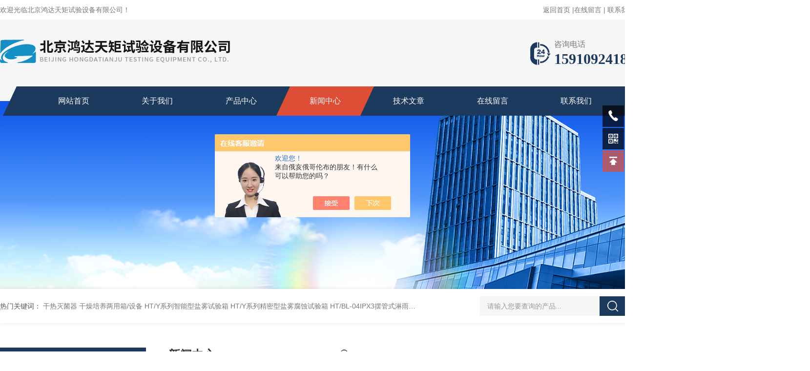

--- FILE ---
content_type: text/html; charset=utf-8
request_url: http://www.010sy17.com/bjhtfk-News-1194278/
body_size: 6540
content:
<!DOCTYPE html PUBLIC "-//W3C//DTD XHTML 1.0 Transitional//EN" "https://www.w3.org/TR/xhtml1/DTD/xhtml1-transitional.dtd">
<html xmlns="https://www.w3.org/1999/xhtml">
<head>
<meta http-equiv="Content-Type" content="text/html; charset=utf-8" />
<title>庆祝北京鸿达天矩公司与复旦大学签约成功试验箱等一批设备-北京鸿达天矩试验设备有限公司</title>


<link rel="stylesheet" type="text/css" href="/skins/208282/css/style.css"/>
<link rel="stylesheet" type="text/css" href="/skins/208282/css/swiper.min.css">
<script src="/skins/208282/js/jquery-3.6.0.min.js"></script>
<script src="/skins/208282/js/swiper.min.js"></script>
<link rel="shortcut icon" href="/skins/208282/favicon.ico">
<!--导航当前状态 JS-->
<script language="javascript" type="text/javascript"> 
var nav= '4';
</script>
<!--导航当前状态 JS END-->
<script type="application/ld+json">
{
"@context": "https://ziyuan.baidu.com/contexts/cambrian.jsonld",
"@id": "http://www.010sy17.com/bjhtfk-News-1194278/",
"title": "庆祝北京鸿达天矩公司与复旦大学签约成功试验箱等一批设备",
"pubDate": "2019-06-11T09:52:51",
"upDate": "2019-06-11T09:52:51"
    }</script>
<script language="javaScript" src="/js/JSChat.js"></script><script language="javaScript">function ChatBoxClickGXH() { DoChatBoxClickGXH('https://chat.chem17.com',193066) }</script><script>!window.jQuery && document.write('<script src="https://public.mtnets.com/Plugins/jQuery/2.2.4/jquery-2.2.4.min.js" integrity="sha384-rY/jv8mMhqDabXSo+UCggqKtdmBfd3qC2/KvyTDNQ6PcUJXaxK1tMepoQda4g5vB" crossorigin="anonymous">'+'</scr'+'ipt>');</script><script type="text/javascript" src="https://chat.chem17.com/chat/KFCenterBox/208282"></script><script type="text/javascript" src="https://chat.chem17.com/chat/KFLeftBox/208282"></script><script>
(function(){
var bp = document.createElement('script');
var curProtocol = window.location.protocol.split(':')[0];
if (curProtocol === 'https') {
bp.src = 'https://zz.bdstatic.com/linksubmit/push.js';
}
else {
bp.src = 'http://push.zhanzhang.baidu.com/push.js';
}
var s = document.getElementsByTagName("script")[0];
s.parentNode.insertBefore(bp, s);
})();
</script>
</head><body>
<!--头部 开始-->
<div id="header">
  <div class="head_t w1300">
    <div class="fl hyc">欢迎光临北京鸿达天矩试验设备有限公司！</div>
    <div class="fr ppc"><a href="/">返回首页</a> <span>|</span><a href="/order.html">在线留言</a> <span>|</span> <a href="/contact.html">联系我们</a></div>
  </div>
  <div class="head_b w1300">
    <div class="logo fl"><a href="/"><img src="/skins/208282/images/logo.png" alt="北京鸿达天矩试验设备有限公司" /></a></div>
    <div class="tel fr"> <span>咨询电话</span>
      <p>15910924185</p>
    </div>
  </div>
</div>
<div class="nav_top">
  <div class="w1300">
    <div class="nav">
      <ul class="nav_ul">
        <li id="navId1" class="nav_item"><a href="/">网站首页</a></li>
        <li id="navId2" class="nav_item"><a href="/aboutus.html">关于我们</a></li>
        <li id="navId3" class="nav_item"><a href="/products.html">产品中心</a></li>
        <li id="navId4" class="nav_item"><a href="/news.html">新闻中心</a></li>
        <li id="navId5" class="nav_item"><a href="/article.html">技术文章</a></li>
        <li id="navId6" class="nav_item"><a href="/order.html">在线留言</a></li>
        <li id="navId7" class="nav_item"><a href="/contact.html">联系我们</a></li>
        <div class="clear"></div>
      </ul>
    </div>
  </div>
</div>
<script language="javascript" type="text/javascript">
	try {
		document.getElementById("navId" + nav).className = "nav_item active";
	}
	catch (e) {}
</script> 
<!--头部 结束--> 
<script src="https://www.chem17.com/mystat.aspx?u=bjhtfk"></script>

<!--nyBanner 开始-->
<div class="nyBanner"><img src="/skins/208282/images/nybanner.png" /></div>
<!--nyBanner 结束--> 
<!--热门关键词&搜索 开始-->
<div class="ly_hotkw_search">
  <div class="hotkw_search w1300">
    <div class="hotkw_left"><span>热门关键词：</span>  
  
  <a href="/bjhtfk-Products-39353967/">干热灭菌器</a> 
  
  <a href="/bjhtfk-Products-39353960/">干燥培养两用箱/设备</a> 
  
  <a href="/bjhtfk-Products-39353951/">HT/Y系列智能型盐雾试验箱</a> 
  
  <a href="/bjhtfk-Products-39353938/">HT/Y系列精密型盐雾腐蚀试验箱</a> 
  

  
  <a href="/bjhtfk-Products-39353929/">HT/BL-04IPX3摆管式淋雨试验机</a> 
  
  <a href="/bjhtfk-Products-39353922/">HT/SC-800砂尘试验机厂家</a> 
  
  <a href="/bjhtfk-Products-37414728/">HT/GDSJ-80天津小型高低温交变湿热试验箱</a> 
  
  <a href="/bjhtfk-Products-37413022/">HT/GDW-80天津小型高低温试验箱</a> 
  

  
  <a href="/bjhtfk-Products-37381319/">换气式老化试验箱设备</a> 
  
  <a href="/bjhtfk-Products-37381313/">箱式淋雨试验机设备</a> 
  
  <a href="/bjhtfk-Products-37381304/">GRX-9053A干热灭菌器</a> 
  
  <a href="/bjhtfk-Products-37381294/">小型高低温冲击试验机</a> 
  

  
  <a href="/bjhtfk-Products-37381278/">台式真空干燥箱设备</a> 
  
  <a href="/bjhtfk-Products-37379563/">干燥培养两用箱</a> 
  
  <a href="/bjhtfk-Products-37379556/">大型高低温试验箱</a> 
  
  <a href="/bjhtfk-Products-37379549/">摆管式淋雨试验机</a> 
  
</div>
    <div class="h_Search ny_Search">
      <form action="/products.html" method="post" onsubmit="return checkFrom(this);">
        <div class="sc_ipt">
          <input type="text" name="keyword" placeholder="请输入您要查询的产品..." style="color:#999;">
        </div>
        <div class="sc_btn">
          <input type="submit" value="">
        </div>
        <div class="clear"></div>
      </form>
    </div>
    <div class="clear"></div>
  </div>
</div>
<!--热门关键词&搜索 结束--> 
<div class="NyMain_box">
  <div class="NyMain w1300">
    <div class="Ny_left"> <div class="cp_type">
        <div class="hd"><p>产品分类</p><span>PRODUCT CLASSIFICATION</span></div>
        <div class="bd">
          <ul>
          
          <li>
            <p><a href="/bjhtfk-ParentList-572154/" >箱式淋雨试验机</a><span></span></p>
            <div> 
               
              <a href="/bjhtfk-SonList-597877/">箱式淋雨试验机</a> 
               
              <a href="/bjhtfk-SonList-597878/">淋雨试验箱</a> 
               
              
            </div>
          </li>
          
          <li>
            <p><a href="/bjhtfk-ParentList-576628/" >摆管式淋雨试验机</a><span></span></p>
            <div> 
               
              <a href="/bjhtfk-SonList-597871/">摆管式淋雨试验装置</a> 
               
              <a href="/bjhtfk-SonList-597872/">摆管淋雨试验机</a> 
               
              <a href="/bjhtfk-SonList-597873/">摆管淋雨设备</a> 
               
              <a href="/bjhtfk-SonList-597874/">摆管式淋雨试验机器</a> 
               
              <a href="/bjhtfk-SonList-597876/">摆管式淋雨试验机</a> 
               
              
            </div>
          </li>
          
          <li>
            <p><a href="/bjhtfk-ParentList-572132/" >高低温试验箱</a><span></span></p>
            <div> 
               
              <a href="/bjhtfk-SonList-592726/">小型高低温试验箱</a> 
               
              <a href="/bjhtfk-SonList-592727/">高低温试验机</a> 
               
              <a href="/bjhtfk-SonList-592729/">高低温箱</a> 
               
              <a href="/bjhtfk-SonList-592731/">高低温试验设备</a> 
               
              <a href="/bjhtfk-SonList-592732/">高低温试验仪器</a> 
               
              <a href="/bjhtfk-SonList-592733/">大型高低温试验箱</a> 
               
              
            </div>
          </li>
          
          <li>
            <p><a href="/bjhtfk-ParentList-572135/" >高低温湿热试验箱</a><span></span></p>
            <div> 
               
              <a href="/bjhtfk-SonList-597803/">小型高低温湿热试验箱</a> 
               
              <a href="/bjhtfk-SonList-597804/">高低温湿热试验机</a> 
               
              <a href="/bjhtfk-SonList-597805/">高低温湿热试验箱</a> 
               
              <a href="/bjhtfk-SonList-597806/">恒温恒湿试验箱</a> 
               
              <a href="/bjhtfk-SonList-597807/">高低温湿热试验仪器</a> 
               
              <a href="/bjhtfk-SonList-597808/">大型高低温湿热试验箱</a> 
               
              
            </div>
          </li>
          
          <li>
            <p><a href="/bjhtfk-ParentList-572155/" >冷热冲击试验箱</a><span></span></p>
            <div> 
               
              <a href="/bjhtfk-SonList-592686/">高低温冲击试验箱</a> 
               
              <a href="/bjhtfk-SonList-592687/">冷热冲击试验机</a> 
               
              <a href="/bjhtfk-SonList-592688/">高低温冲击试验机</a> 
               
              <a href="/bjhtfk-SonList-592689/">三箱温度冲击试验箱</a> 
               
              
            </div>
          </li>
          
          <li>
            <p><a href="/bjhtfk-ParentList-572161/" >电热恒温鼓风干燥箱</a><span></span></p>
            <div> 
               
              <a href="/bjhtfk-SonList-597841/">台式电热鼓风干燥箱</a> 
               
              <a href="/bjhtfk-SonList-597843/">立式烘箱</a> 
               
              <a href="/bjhtfk-SonList-597931/">干热灭菌器</a> 
               
              <a href="/bjhtfk-SonList-597947/">干燥培养两用箱</a> 
               
              
            </div>
          </li>
          
          <li>
            <p><a href="/bjhtfk-ParentList-572141/" >热空气老化试验箱</a><span></span></p>
            <div> 
               
              <a href="/bjhtfk-SonList-592690/">换气老化试验箱</a> 
               
              <a href="/bjhtfk-SonList-592691/">高温换气老化箱</a> 
               
              <a href="/bjhtfk-SonList-592692/">热老化试验箱</a> 
               
              <a href="/bjhtfk-SonList-592697/">换气式老化试验箱</a> 
               
              <a href="/bjhtfk-SonList-592698/">热空气老化箱</a> 
               
              
            </div>
          </li>
          
          <li>
            <p><a href="/bjhtfk-ParentList-572145/" >小型台式氙灯试验箱</a><span></span></p>
            <div> 
               
              <a href="/bjhtfk-SonList-592699/">小型台式氙灯试验箱</a> 
               
              <a href="/bjhtfk-SonList-592700/">风冷型氙灯耐气候试验箱</a> 
               
              <a href="/bjhtfk-SonList-592701/">水冷氙灯老化试验箱</a> 
               
              
            </div>
          </li>
          
          <li>
            <p><a href="/bjhtfk-ParentList-572149/" >紫外线老化试验箱</a><span></span></p>
            <div> 
               
              <a href="/bjhtfk-SonList-592721/">台式紫外光老化箱</a> 
               
              <a href="/bjhtfk-SonList-592722/">紫外老化试验箱</a> 
               
              <a href="/bjhtfk-SonList-592723/">紫外耐气候试验箱</a> 
               
              
            </div>
          </li>
          
          <li>
            <p><a href="/bjhtfk-ParentList-576631/" >高低温交变试验箱</a><span></span></p>
            <div> 
               
              <a href="/bjhtfk-SonList-592737/">小型高低温交变试验箱</a> 
               
              <a href="/bjhtfk-SonList-592797/">高低温交变试验箱</a> 
               
              <a href="/bjhtfk-SonList-592799/">可程式高低温试验箱</a> 
               
              <a href="/bjhtfk-SonList-592800/">交变高低温试验箱</a> 
               
              <a href="/bjhtfk-SonList-597799/">高低温交变试验仪器</a> 
               
              <a href="/bjhtfk-SonList-597802/">可编程高低温试验箱</a> 
               
              
            </div>
          </li>
          
          <li>
            <p><a href="/bjhtfk-ParentList-576625/" >高低温湿热交变试验箱</a><span></span></p>
            <div> 
               
              <a href="/bjhtfk-SonList-597809/">小型高低温交变湿热试验箱</a> 
               
              <a href="/bjhtfk-SonList-597810/">高低温交变湿热试验箱</a> 
               
              <a href="/bjhtfk-SonList-597812/">高低温交变湿热试验机</a> 
               
              <a href="/bjhtfk-SonList-597813/">恒温恒湿试验机</a> 
               
              <a href="/bjhtfk-SonList-597818/">恒温恒湿试验设备</a> 
               
              <a href="/bjhtfk-SonList-597821/">交变高低温湿热试验箱</a> 
               
              
            </div>
          </li>
          
          <li>
            <p><a href="/bjhtfk-ParentList-576633/" >台式恒温恒湿试验箱</a><span></span></p>
            <div> 
               
              <a href="/bjhtfk-SonList-597827/">台式恒温恒湿试验机</a> 
               
              <a href="/bjhtfk-SonList-597830/">小型恒温恒湿试验箱</a> 
               
              <a href="/bjhtfk-SonList-597832/">桌上型恒温恒湿试验箱</a> 
               
              <a href="/bjhtfk-SonList-597834/">高温高湿试验箱</a> 
               
              <a href="/bjhtfk-SonList-597835/">恒定湿热试验箱</a> 
               
              
            </div>
          </li>
          
          <li>
            <p><a href="/bjhtfk-ParentList-572160/" >盐雾箱</a><span></span></p>
            <div> 
               
              <a href="/bjhtfk-SonList-597837/">智能型盐雾试验箱</a> 
               
              <a href="/bjhtfk-SonList-597838/">精密型盐雾腐蚀试验箱</a> 
               
              
            </div>
          </li>
          
          <li>
            <p><a href="/bjhtfk-ParentList-572138/" >振动台|振动试验机</a><span></span></p>
            <div> 
               
              <a href="/bjhtfk-SonList-597857/">垂直振动试验机</a> 
               
              <a href="/bjhtfk-SonList-597859/">水平振动台</a> 
               
              <a href="/bjhtfk-SonList-597860/">三轴振动试验机</a> 
               
              <a href="/bjhtfk-SonList-597861/">四（六）度空间一体机振动台</a> 
               
              <a href="/bjhtfk-SonList-597863/">机械式随机振动试验机</a> 
               
              
            </div>
          </li>
          
          <li>
            <p><a href="/bjhtfk-ParentList-572152/" >臭氧老化试验箱</a><span></span></p>
            <div> 
               
              <a href="/bjhtfk-SonList-597850/">臭氧老化箱</a> 
               
              <a href="/bjhtfk-SonList-597851/">臭氧老化试验机</a> 
               
              <a href="/bjhtfk-SonList-597852/">耐臭氧老化试验箱</a> 
               
              <a href="/bjhtfk-SonList-597853/">臭氧老化龟裂试验箱</a> 
               
              
            </div>
          </li>
          
          <li>
            <p><a href="/bjhtfk-ParentList-572165/" >药品稳定性试验箱</a><span></span></p>
            <div> 
               
              <a href="/bjhtfk-SonList-597866/">药品稳定性试验机</a> 
               
              <a href="/bjhtfk-SonList-597867/">药品综合稳定性试验箱</a> 
               
              <a href="/bjhtfk-SonList-597869/">药品强光照稳定性试验箱</a> 
               
              
            </div>
          </li>
          
          <li>
            <p><a href="/bjhtfk-ParentList-572163/" >大型步入式试验室</a><span></span></p>
            <div> 
               
              <a href="/bjhtfk-SonList-597882/">高低温试验室</a> 
               
              <a href="/bjhtfk-SonList-597883/">大型恒温恒湿试验室</a> 
               
              <a href="/bjhtfk-SonList-597884/">步入式高温老化试验室</a> 
               
              
            </div>
          </li>
          
          <li>
            <p><a href="/bjhtfk-ParentList-576626/" >高温试验箱</a><span></span></p>
            <div> 
               
              <a href="/bjhtfk-SonList-597885/">小型高温试验箱</a> 
               
              <a href="/bjhtfk-SonList-597886/">高温试验机</a> 
               
              <a href="/bjhtfk-SonList-597887/">高温老化试验箱</a> 
               
              <a href="/bjhtfk-SonList-597888/">高温干燥箱</a> 
               
              
            </div>
          </li>
          
          <li>
            <p><a href="/bjhtfk-ParentList-576630/" >温度快速变化试验箱</a><span></span></p>
            <div> 
               
              <a href="/bjhtfk-SonList-597892/">快速温度变化试验箱</a> 
               
              <a href="/bjhtfk-SonList-597893/">线性变温试验箱</a> 
               
              <a href="/bjhtfk-SonList-597894/">温度快速变化试验机</a> 
               
              <a href="/bjhtfk-SonList-597895/">快速变温试验箱</a> 
               
              <a href="/bjhtfk-SonList-597896/">快温变高低温试验箱</a> 
               
              
            </div>
          </li>
          
          <li>
            <p><a href="/bjhtfk-ParentList-572162/" >台式真空干燥箱</a><span></span></p>
            <div> 
               
              <a href="/bjhtfk-SonList-597847/">台式真空干燥箱</a> 
               
              <a href="/bjhtfk-SonList-597848/">立式真空箱</a> 
               
              
            </div>
          </li>
          
          <li>
            <p><a href="/bjhtfk-ParentList-572166/" >紫外线灯管</a><span></span></p>
            <div> 
               
              <a href="/bjhtfk-SonList-597918/">紫外杀菌灯管</a> 
               
              <a href="/bjhtfk-SonList-597919/">紫外老化灯管</a> 
               
              <a href="/bjhtfk-SonList-597920/">紫外耐气候灯管</a> 
               
              <a href="/bjhtfk-SonList-597921/">荧光紫外固化灯管</a> 
               
              
            </div>
          </li>
          
          <li>
            <p><a href="/bjhtfk-ParentList-646968/" >氙弧灯</a><span></span></p>
            <div> 
               
              <a href="/bjhtfk-SonList-597925/">水冷氙灯灯管</a> 
               
              <a href="/bjhtfk-SonList-597924/">风冷氙弧灯</a> 
               
              
            </div>
          </li>
          
          <li>
            <p><a href="/bjhtfk-ParentList-576632/" >马弗炉</a><span></span></p>
            <div> 
               
              <a href="/bjhtfk-SonList-597890/">1000℃箱式电阻炉</a> 
               
              <a href="/bjhtfk-SonList-597891/">1200℃马弗炉</a> 
               
              
            </div>
          </li>
          
          <li>
            <p><a href="/bjhtfk-ParentList-576629/" >精密干燥箱</a><span></span></p>
            <div> 
               
              <a href="/bjhtfk-SonList-597845/">精密鼓风干燥箱</a> 
               
              <a href="/bjhtfk-SonList-597846/">精密型烘箱</a> 
               
              
            </div>
          </li>
          
          <li>
            <p><a href="/bjhtfk-ParentList-572153/" >砂尘试验机</a><span></span></p>
            <div> 
               
              <a href="/bjhtfk-SonList-597879/">沙尘试验箱</a> 
               
              <a href="/bjhtfk-SonList-597880/">砂尘试验机</a> 
               
              <a href="/bjhtfk-SonList-597881/">防尘试验箱</a> 
               
              
            </div>
          </li>
          
          <li>
            <p><a href="/bjhtfk-ParentList-576634/" >二氧化碳培养试验箱</a><span></span></p>
            <div> 
               
              <a href="/bjhtfk-SonList-597897/">气套式二氧化碳培养箱</a> 
               
              <a href="/bjhtfk-SonList-597899/">水套式二氧化碳试验箱</a> 
               
              
            </div>
          </li>
          
          <li>
            <p><a href="/bjhtfk-ParentList-576627/" >光伏紫外老化试验箱</a><span></span></p>
            <div> 
               
              <a href="/bjhtfk-SonList-1149553/">光伏紫外耐气候试验箱</a> 
               
              
            </div>
          </li>
          
          <li>
            <p><a href="/bjhtfk-ParentList-573542/" >生物培养试验箱</a><span></span></p>
            <div> 
               
              <a href="/bjhtfk-SonList-597901/">生化培养箱</a> 
               
              <a href="/bjhtfk-SonList-597902/">生化培养试验箱</a> 
               
              <a href="/bjhtfk-SonList-597903/">生物培养箱</a> 
               
              <a href="/bjhtfk-SonList-597904/">精密生化培养箱</a> 
               
              <a href="/bjhtfk-SonList-597905/">精密生物培养试验箱</a> 
               
              
            </div>
          </li>
          
          <li>
            <p><a href="/bjhtfk-ParentList-572656/" >电池检测试验设备</a><span></span></p>
            <div> 
               
              <a href="/bjhtfk-SonList-597907/">电池短路检测仪</a> 
               
              <a href="/bjhtfk-SonList-597906/">电池冲击试验机</a> 
               
              <a href="/bjhtfk-SonList-597908/">电池过冲防爆试验箱</a> 
               
              <a href="/bjhtfk-SonList-597913/">大电池跌落试验机</a> 
               
              <a href="/bjhtfk-SonList-597912/">电池针刺试验机</a> 
               
              <a href="/bjhtfk-SonList-597911/">电池燃烧试验箱</a> 
               
              <a href="/bjhtfk-SonList-597910/">电池挤压针刺一体机</a> 
               
              <a href="/bjhtfk-SonList-597909/">电池挤压试验机</a> 
               
              
            </div>
          </li>
          
          <li>
            <p><a href="/bjhtfk-ParentList-572641/" >高低温振动综合试验箱</a><span></span></p>
            <div> 
               
              <a href="/bjhtfk-SonList-597914/">三综合试验箱</a> 
               
              <a href="/bjhtfk-SonList-597915/">温湿度振动综合试验箱</a> 
               
              <a href="/bjhtfk-SonList-597916/">高低温湿热振动试验箱</a> 
               
              <a href="/bjhtfk-SonList-597917/">温度湿度振动综合试验机</a> 
               
              
            </div>
          </li>
          
          <li>
            <p><a href="/bjhtfk-ParentList-572164/" >防锈油脂湿热试验箱</a><span></span></p>
            <div> 
               
              <a href="/bjhtfk-SonList-597926/">防锈油脂湿热试验箱</a> 
               
              <a href="/bjhtfk-SonList-597927/">防锈油脂试验箱</a> 
               
              <a href="/bjhtfk-SonList-597928/">防锈湿热试验箱</a> 
               
              
            </div>
          </li>
          
        </ul>
        </div>
      </div>
 </div>
    <div class="Ny_right">
      <div class="NyRight_Top">
        <p>新闻中心<font>/ news</font></p>
        <div class="lyMbx"> <img src="/skins/208282/images/MbxIco.png">您的位置：<a href="/">首页</a>&nbsp;&nbsp;-&nbsp;&nbsp;<a href="/news.html">新闻中心</a>&nbsp;&nbsp;-&nbsp;&nbsp;<span>庆祝北京鸿达天矩公司与复旦大学签约成功试验箱等一批设备</span> </div>
        <div class="clear"></div>
      </div>
      <div class="NyNews_Detail">
        <div class="Detail_top">
          <div class="Detail_left">
            <h1 class="NyNewsDetail_Title">庆祝北京鸿达天矩公司与复旦大学签约成功试验箱等一批设备</h1>
            <div class="NyNewsDetail_Tips"><img src="/skins/208282/images/time3.png">更新时间：2019-06-11&nbsp;&nbsp;&nbsp;&nbsp;&nbsp;&nbsp;<img src="/skins/208282/images/eye1.png">浏览次数：1591</div>
          </div>
          <div class="Detail_right"><a href="/news.html">返回列表</a></div>
        </div>
        <div class="NyNewsDetail_Con"> <p>&nbsp;&nbsp;&nbsp;&nbsp;&nbsp; 热烈庆祝北京鸿达天矩公司与复旦大学签约成功,贵校在我司购买了高低温交变试验箱，恒温恒湿试验箱，紫外老化试验箱，换气老化试验箱等一批设备。<br />&nbsp;&nbsp;&nbsp;&nbsp; 首先非常感谢贵校的大力支持，我司倍感荣幸。我们公司以质量为命脉，以诚信为本。多年来踏踏实实做好每一个大小客户给我们订单，赢得众多客户的*，得到不少高校、名企的青睐。敢于接受每一个客户的批评与指正，鼎力做好产品的售后服务。同时在客户的指正和实践中，公司的产品质量得到更进一步的成熟与完善。</p> </div>
        <div class="NyPrevNext">
          <ul>
            <li>上一篇：<a href="/bjhtfk-News-1196095/">鸿达天矩品牌高低温试验室与南通大学电气工程研究院签约成功!</a></li>
            <li>下一篇：<a href="/bjhtfk-News-1191585/">鸿达天矩公司高低温试验箱正式交付北京地质研究院使用</a></li>
          </ul>
        </div>
      </div>
    </div>
  </div>
</div>
<!--底部 开始-->
<div class="newft">
  <div class="newftw1200">
    <div class="newft_top">
      <div class="part1 fl"> <img src="/skins/208282/images/foot_logo.png">
        <div class="ico"><span class="ico1"><a href="/aboutus.html">公司简介</a>&nbsp;&nbsp;&gt;&nbsp;&nbsp;</span><span class="ico2"><a href="/order.html">在线留言</a>&nbsp;&nbsp;&gt;&nbsp;&nbsp;</span><span class="ico3"><a href="/contact.html">联系我们</a>&nbsp;&nbsp;&gt;&nbsp;&nbsp;</span></div>
      </div>
      <div class="part2 fl">
        <dl>
          <dt>产品中心</dt>
            
                <dd><a href="/bjhtfk-ParentList-572154/">箱式淋雨试验机</a></dd>
               
                <dd><a href="/bjhtfk-ParentList-576628/">摆管式淋雨试验机</a></dd>
               
                <dd><a href="/bjhtfk-ParentList-572132/">高低温试验箱</a></dd>
               
                <dd><a href="/bjhtfk-ParentList-572135/">高低温湿热试验箱</a></dd>
               
                <dd><a href="/bjhtfk-ParentList-572155/">冷热冲击试验箱</a></dd>
               
                <dd><a href="/bjhtfk-ParentList-572161/">电热恒温鼓风干燥箱</a></dd>
               
                <dd><a href="/bjhtfk-ParentList-572141/">热空气老化试验箱</a></dd>
               
                <dd><a href="/bjhtfk-ParentList-572145/">小型台式氙灯试验箱</a></dd>
               
                <dd><a href="/bjhtfk-ParentList-572149/">紫外线老化试验箱</a></dd>
               
                <dd><a href="/bjhtfk-ParentList-576631/">高低温交变试验箱</a></dd>
               
                <dd><a href="/bjhtfk-ParentList-576625/">高低温湿热交变试验箱</a></dd>
               
                <dd><a href="/bjhtfk-ParentList-576633/">台式恒温恒湿试验箱</a></dd>
               
                <dd><a href="/bjhtfk-ParentList-572160/">盐雾箱</a></dd>
               
                <dd><a href="/bjhtfk-ParentList-572138/">振动台|振动试验机</a></dd>
               
                <dd><a href="/bjhtfk-ParentList-572152/">臭氧老化试验箱</a></dd>
               
                <dd><a href="/bjhtfk-ParentList-572165/">药品稳定性试验箱</a></dd>
               
                <dd><a href="/bjhtfk-ParentList-572163/">大型步入式试验室</a></dd>
               
                <dd><a href="/bjhtfk-ParentList-576626/">高温试验箱</a></dd>
               
                <dd><a href="/bjhtfk-ParentList-576630/">温度快速变化试验箱</a></dd>
               
                <dd><a href="/bjhtfk-ParentList-572162/">台式真空干燥箱</a></dd>
               
                <dd><a href="/bjhtfk-ParentList-572166/">紫外线灯管</a></dd>
               
                <dd><a href="/bjhtfk-ParentList-646968/">氙弧灯</a></dd>
               
                <dd><a href="/bjhtfk-ParentList-576632/">马弗炉</a></dd>
               
                <dd><a href="/bjhtfk-ParentList-576629/">精密干燥箱</a></dd>
               
                <dd><a href="/bjhtfk-ParentList-572153/">砂尘试验机</a></dd>
               
                <dd><a href="/bjhtfk-ParentList-576634/">二氧化碳培养试验箱</a></dd>
               
                <dd><a href="/bjhtfk-ParentList-576627/">光伏紫外老化试验箱</a></dd>
               
                <dd><a href="/bjhtfk-ParentList-573542/">生物培养试验箱</a></dd>
               
                <dd><a href="/bjhtfk-ParentList-572656/">电池检测试验设备</a></dd>
               
                <dd><a href="/bjhtfk-ParentList-572641/">高低温振动综合试验箱</a></dd>
               
                <dd><a href="/bjhtfk-ParentList-572164/">防锈油脂湿热试验箱</a></dd>
             
        </dl>
      </div>
      <div class="part3 fl">
        <p class="tit1">CONTACT</p>
        <span>办公地址：北京市朝阳区东四环南路53号</span>
        <p class="tit2">TEL：010-57926051</p>
        <span style="padding-top:5px;">EMAIL：hongdatianju@163.com</span> </div>
      <div class="part4 fr"> <img src="/skins/208282/images/ewm.jpg"> <span>扫码加微信</span> </div>
      <div class="clear"></div>
    </div>
    <div class="newft_bot"> <span class="fl">版权所有&copy;2026 北京鸿达天矩试验设备有限公司 All Rights Reserved&nbsp;&nbsp;&nbsp;<a href="https://beian.miit.gov.cn" target="_blank" rel="nofollow">备案号：京ICP备09060791号-5</a>&nbsp;&nbsp;&nbsp;<a href="/sitemap.xml" target="_blank">sitemap.xml</a></span><span class="fr">技术支持：<a href="https://www.chem17.com" target="_blank" rel="nofollow">化工仪器网</a>&nbsp;&nbsp;&nbsp;<a href="https://www.chem17.com/login" target="_blank" rel="nofollow">管理登陆</a></span>
      <div class="clear"></div>
    </div>
  </div>
</div>
<!--底部 结束--> 

<!--右侧客服 开始-->
<div class="kfView1">
    <div class="tela"><a href="tel:15910924185"></a><div class="wz"><p>TEL：15910924185<em></em></p></div></div>
    <div class="wxa"><span></span><div class="code"><p><img src="/skins/208282/images/ewm.jpg" /><em></em></p><span>扫码加微信</span></div></div>
    <a href="/products.html" class="pfpro"></a>
    <a href="/order.html" class="pflxwm"></a>
    <a class="totop"></a>
</div>
<script src="/skins/208282/js/kf.js"></script>
<!--右侧客服 结束-->
<script src="/skins/208282/js/pt_js.js"></script>


 <script type='text/javascript' src='/js/VideoIfrmeReload.js?v=001'></script>
  
</html>
</body>